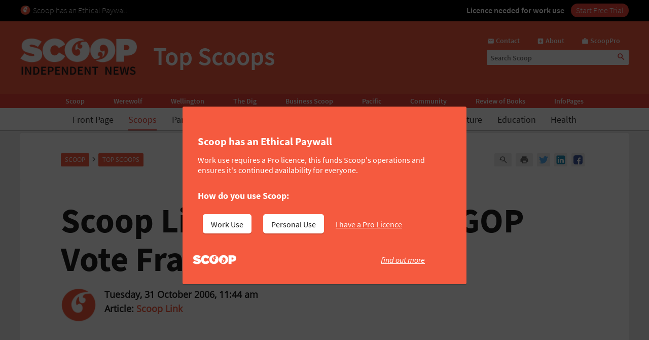

--- FILE ---
content_type: text/html; charset=UTF-8
request_url: https://www.scoop.co.nz/stories/HL0610/S00477.htm
body_size: 2243
content:
<!DOCTYPE html>
<html lang="en">
<head>
    <meta charset="utf-8">
    <meta name="viewport" content="width=device-width, initial-scale=1">
    <title></title>
    <style>
        body {
            font-family: "Arial";
        }
    </style>
    <script type="text/javascript">
    window.awsWafCookieDomainList = [];
    window.gokuProps = {
"key":"AQIDAHjcYu/GjX+QlghicBgQ/7bFaQZ+m5FKCMDnO+vTbNg96AGV2pNqTjVRpz2IvRQEHUqZAAAAfjB8BgkqhkiG9w0BBwagbzBtAgEAMGgGCSqGSIb3DQEHATAeBglghkgBZQMEAS4wEQQM3wBMD7sTuVb41J3eAgEQgDvdB4tBMk2M+zgEky/3P3j7d1upwHc/OnzDPYS9ydnMbZEcE4SxbHcHTKTi0cooMaXcqSkLjL9UW1VnAg==",
          "iv":"D549aQDqVQAACd4z",
          "context":"R3ITfuNSoOmNAL8EiqP/6Fr3xYdnV3teWK1Q+M1dgolMtfVjUFg7z5TyfSqAV4bozlUnU83KCE4FaMgT4DQcKG+3WWHzi+SiZAys+OLAzO3KAKAhulSfO/kX5uxdGqNklgalqvneVYOEpbC48TTZPznpPTzn388XvWiWjnLkpLanW6l0/CvgHnN6Ty8aICNEkeKWmh4oNhK9SS5sYz/VEMz1jpdW3IUFxMhcyV4ZX8yCja0kqOcg2QI4m0lJjyT59X5FSXvSCaod+xMbA9wU2lcyqdErdqfQnHMRINzFQifsGwurVokEsXjAGkJd7a6PE2DJkTuz1z0/cOdTJfDC+F45UQeIZ55lsllixtfwlzrfVacFDX0p0BTS3CwjAE/d1VUOOpwrPm9XVb8dnoJcEJmgF8amxuY/TgV/[base64]/LlAH/voxa3nktRiwQNvjdpm4O6XnUxY6O5H0eQ3wd+jDuHf0Wa2P+raZD17hck/OfIqdPQ/fPu7Ty9hSNR7WJIo7qxA9FyRpQhbig5T+jMgVrMnEpRNy2sCfi0+huBODAmWtFx1vP1pwLZGoPDYfRSgZS7ackZZcvV"
};
    </script>
    <script src="https://74c0c33c6cb6.2212dd66.us-east-2.token.awswaf.com/74c0c33c6cb6/6bce03ed618d/1a9c5bbc1809/challenge.js"></script>
</head>
<body>
    <div id="challenge-container"></div>
    <script type="text/javascript">
        AwsWafIntegration.saveReferrer();
        AwsWafIntegration.checkForceRefresh().then((forceRefresh) => {
            if (forceRefresh) {
                AwsWafIntegration.forceRefreshToken().then(() => {
                    window.location.reload(true);
                });
            } else {
                AwsWafIntegration.getToken().then(() => {
                    window.location.reload(true);
                });
            }
        });
    </script>
    <noscript>
        <h1>JavaScript is disabled</h1>
        In order to continue, we need to verify that you're not a robot.
        This requires JavaScript. Enable JavaScript and then reload the page.
    </noscript>
</body>
</html>

--- FILE ---
content_type: text/css
request_url: https://www.scoop.co.nz/styles/tabs.css?v=10.13
body_size: 1735
content:
/*-- ex tabs.css--*/

 a.tab-list-byline {
	color: #646464!important;
}

.tab-content {
	padding: 5px 0;
	color: #646464;
	z-index: 1;
	font-size:12px;
	margin-bottom: 24px;
}

.tab-list-byline {
	font-weight: normal !important;
}

.tab-more {float:right;}

.tab-more a:link,.tab-more a:visited,.tab-more a:hover {

}

.tab-more a {
	background: #f55a3f;
	font-size: 12px;
	color: #ffffff!important;
	border-radius: 2px;
	padding: 2px 8px 2px 8px;
	display: block;
}

.tab-rss {
	background: #646464;
	font-size: 12px;
	color: #ffffff!important;
	border-radius: 2px;
	padding: 2px 8px 2px 6px;
	display: block;
	float: left;
}

.tab-alerts {
	background: #f55a3f;
	font-size: 12px;
	color: #ffffff!important;
	border-radius: 2px;
	padding: 2px 8px 2px 6px;
	display: block;
	float: left;
	margin-left: 8px;

}

a.tab-alerts:hover, a.tab-rss:hover, .tab-more a:hover {
	background:#f76b43;
}

a.tab-alerts:active, a.tab-rss:active, .tab-more a:active {
	background:#ec4438;
}

.tab-alerts .material-icons, .tab-rss .material-icons {
    	font-size: 13px;
    	vertical-align: middle;
}


.headline-left .left-tab-content {
width:274px;
border-left:solid 1px #B3B59D;
border-bottom:solid 1px #B3B59D;
border-right:solid 1px #B3B59D;
background:url(/images/tab-content-bg.gif) bottom repeat-x;
   font-family: georgia, serif;
font-size:x-small;
padding:10px 10px 3px;
}

.headline-centre .centre-tab-content {
width:270px;
border-left:solid 1px #B3B59D;
border-bottom:solid 1px #B3B59D;
border-right:solid 1px #B3B59D;
background:url(/images/tab-centre-content-bg.gif) bottom repeat-x;
   font-family: georgia, serif;
font-size:x-small;
padding:10px 10px 3px;
}

.tab-content a:link,.tab-content a:visited,.tab-content a:hover,.tab-content-triple a:link,.tab-content-triple a:visited,.tab-content-triple a:hover,/* known fix */
.tab-content-triple-right a:link,.tab-content-triple-right a:visited,.tab-content-triple-right a:hover,.headline-left .left-tab-content a:link,.headline-centre .centre-tab-content a:link {
}

.tab-content a:hover, .tab-content-triple a:hover {
	text-decoration:underline;
}

.tab-content a:link,.tab-content-triple a:link,.tab-content-triple-right a:link,#multimedia div.podcast a:link {
	color: #1e1e1e;
}

.tab-content a:visited,.tab-content-triple a:visited,.tab-content-triple-right a:visited,#multimedia div.podcast a:visited {
}

.tab-content ul,.tab-content-triple ul,.tab-content-triple-right ul,.headline-left .left-tab-content ul {
	font-size: 12px;
	line-height: 14px; 
	margin-bottom:12px;
}

.tab-content ol,.tab-content-triple ol,.headline-left .left-tab-content ol,.headline-centre .centre-tab-content ol,.headline-centre .tab-content-triple ol {
	margin:0 0 10px 15px;
	padding:2px;
}

.tab-content img {
	margin: 2px 5px 0 0;
}
.tab-content p, .tab-content li {
	overflow: hidden;
	margin: 0 0 12px 0;
}

tab-content a {
	font-size: 8pt;
} 

.tabcontainer {
	height: 25px;
	padding-right: 0px;
        font-size: 14px;
        text-transform: none;
}

.tabcontainer ul {
	margin: 0;
	padding: 0;
	list-style: none;
}

.tabcontainer li,
.tabcontainer li span {
	float: left;
	margin: 0;
	height: 23px;
	text-align:center;
	display:block;
	cursor:pointer;
	font-size: 14px;
	font-weight:bold;
	color: #afafaf;
	text-decoration: none;
}

.tabcontainer li.one-tab {
	background: none !important;
	width: 300px;
}

.right-tabs .tabcontainer li.one-tab {
	background: none !important;
	border-bottom: 2px solid #f55a3f;
	width: 100%;
}

li.one-tab a, li.one-tab a span.scoop{
	color: #1e1e1e !important;
}

.tabcontainer li.first {
	background: none !important;
	width: 50%;
	color: #afafaf;
        border-bottom: 1px solid #afafaf;
}

.tabcontainer li.selected-tab,
.tabcontainer li.selected-tab span {
    color:#1E1E1E;
}

.tabcontainer li.last {
	background: none !important;
	color: #afafaf;
	width: 50%;
	border-bottom: 1px solid #afafaf;
}

.tabcontainer li.bfirst { /* the business + science section */
	background: none !important;
	width: 50%;
}

.tabcontainer li.blast { /* the business + science section */
	background: none !important;
	width: 50%;
}
.tabcontainer li.tfirst {
	background: none !important;
	width: 33%;
	color: #afafaf;
	border-bottom: 1px solid #afafaf;
}

.tabcontainer li.tfirst a, .tabcontainer li.tfirst a span.scoop {
	text-align: center;
}

.tabcontainer li.tmid {
	background: none !important;
	border-bottom: 1px solid #afafaf;
	color: #afafaf;
	width: 33%;
}

.tabcontainer li.tlast {
	background: none !important;
	width: 33%;
	color: #afafaf;
	border-bottom: 1px solid #afafaf;
}

.tabcontainer > ul a, .tabcontainer > ul span {
	width: 100%;
	text-align: center;
}
/* Commented Backslash Hack hides rule from IE5-Mac \*/
.tabcontainer a {
	float: none;
}
/* End IE5-Mac hack */
.tabcontainer li a:hover {
	color: #f76b43;
	text-decoration:none;
}

.tabcontainer li:hover a {
	text-decoration:none;
}

.tabcontainer li a:active, .tabcontainer li a:focus {
	color:#f55a3f; 
	border-bottom: 2px solid #f55a3f;
	padding-bottom: 4px;
}

.tabcontainer li.selected-tab {
    color: #1e1e1e;
    border-bottom: 2px solid #f55a3f;
}

.tab-content-orange, .tab-content-lime, .tab-content-azure, .tab-content-prussian-blue.tab-content-scarlet, .tab-content-clear, .tab-content-yellow  {
	width:270px;
	_width:261px; /* IE6 hack fix */
	line-height: 11pt;
	border-left:solid 1px #DD0224;
	border-bottom:solid 1px #DD0224;
	border-right:solid 1px #DD0224;
	padding:10px 10px 10px 10px;
	font-size: 8pt;
	color: #666;
}

.tab-content-triple {
	_width:261px; /* IE6 hack fix */
	padding: 5px 0px 10px 0px;
}

.tab-content-triple-right {
	width:267px;
	_width:257px; /* IE6 hack fix */
	line-height: 11pt;
	border-left:solid 1px #B3B59D;
	border-bottom:solid 1px #B3B59D;
	border-right:solid 1px #B3B59D;
	padding:10px 10px 3px 10px;
}
#tabset2 LI, #tabset3 LI, #tabset4 LI, #tabset5 LI {
	padding-top: 2px;
}


.tab-bg-clear img {width: 300px;left: 0 !important /*counter html*/;height: auto;}	/* no background image */

.scoop {
	color: #afafaf;
}

.tab-content a:link, .tab-content a:visited, .tab-content a:hover,
.tab-content-lime a:link, .tab-content-lime a:visited, .tab-content-lime a:hover,
.tab-content-yellow a:link, .tab-content-yellow a:visited, .tab-content-yellow a:hover,
.tab-content-scarlet a:link, .tab-content-scarlet a:visited, .tab-content-scarlet a:hover,
.tab-content-clear a:link, .tab-content-clear a:visited, .tab-content-clear a:hover,
.tab-content-orange a:link, .tab-content-orange a:visited, .tab-content-orange a:hover,
.tab-content-prussian-blue a:link, .tab-content-prussian-blue a:visited, .tab-content-prussian-blue a:hover,
.tab-content-azure a:link, .tab-content-azure a:visited, .tab-content-azure a:hover,
.tab-content-triple a:link, .tab-content-triple a:visited, .tab-content-triple a:hover, /* known fix */
.tab-content-triple-right a:link, .tab-content-triple-right a:visited, .tab-content-triple-right a:hover {
	font-weight:bold;
	text-decoration:none;
}
.tab-content a:link, .tab-content-lime a:link, .tab-content-yellow a:link, .tab-content-orange a:link,
.tab-content-scarlet a:link, .tab-content-clear a:link, .tab-content-azure a:link, .tab-content-prussian-blue a:link,
.tab-content-triple a:link, .tab-content-triple-right a:link {
	color: #1e1e1e;
}
.tab-content a:visited, .tab-content-lime a:visited, .tab-content-scarlet a:visited, .tab-content-clear a:visited,
.tab-content-orange a:visited, .tab-content-yellow a:visited, .tab-content-azure a:visited,
.tab-content-prussian-blue a:visited, .tab-content-triple a:visited, .tab-content-triple-right a:visited {
	color: #1e1e1e;
}

.tab-content a:hover, .tab-content-lime a:hover, .tab-content-scarlet a:hover, .tab-content-clear a:hover,
.tab-content-orange a:hover, .tab-content-yellow a:hover, .tab-content-azure a:hover,
.tab-content-prussian-blue a:hover, .tab-content-triple a:hover, .tab-content-triple-right a:hover {
	color: #f76b43;
}
.tab-content ul, .tab-content-lime ul, .tab-content-yellow ul, .tab-content-orange ul,
.tab-content-scarlet ul, .tab-content-clear ul, .tab-content-azure ul, .tab-content-prussian-blue ul,
.tab-content-triple ul, .tab-content-triple-right ul {
	list-style:none;
	padding:2px;
}

.tab-content ul a.rank {
	background-color: #f55a3f;
	display: block;
	width: 24px;
	text-align: center;
	float: left;
	margin: 0 4px 0 0;
}
.tab-content ul a.rank, .tab-content ul a.rank:link, .tab-content ul a.rank:visited, .tab-content ul a.hover {
	color: #fff;
}
.tab-content ol, .tab-content-triple ol {
	margin:0 0 10px 15px;
	padding:2px
}

.tab-content li, .tab-content-lime li, .tab-content-yellow li, .tab-content-azure li,
.tab-content-scarlet li, .tab-content-clear li, .tab-content-orange li, .tab-content-prussian-blue li,
.tab-content-triple li, .tab-content-triple-right li {
	padding-bottom:0px;
	padding-left:0;
	/* note: setting height as fixed will be handled differently in IE and FF */
	margin-bottom: 12px;
	overflow: hidden;
}



/* ###                 ### */
/* ###    Max 970px    ### */
/* ###                 ### */

@media screen and (max-width: 970px) {

.tab-content, .tab-content-triple {
    padding-left: 8px;
    padding-right: 8px;
}


} /* end media query */



--- FILE ---
content_type: image/svg+xml
request_url: https://www.scoop.co.nz/images/Icons_LinkedIn.svg
body_size: 964
content:
<?xml version="1.0" encoding="UTF-8" standalone="no"?>
<!-- Created with Inkscape (http://www.inkscape.org/) -->

<svg
   xmlns:dc="http://purl.org/dc/elements/1.1/"
   xmlns:cc="http://creativecommons.org/ns#"
   xmlns:rdf="http://www.w3.org/1999/02/22-rdf-syntax-ns#"
   xmlns:svg="http://www.w3.org/2000/svg"
   xmlns="http://www.w3.org/2000/svg"
   version="1.1"
   width="247.007"
   height="246.98799"
   viewBox="0 0 247.007 246.98799"
   id="svg2"
   xml:space="preserve"><metadata
     id="metadata3073"><rdf:RDF><cc:Work
         rdf:about=""><dc:format>image/svg+xml</dc:format><dc:type
           rdf:resource="http://purl.org/dc/dcmitype/StillImage" /><dc:title></dc:title></cc:Work></rdf:RDF></metadata><defs
     id="defs3071" /><g
     transform="translate(-378.138,-322.849)"
     id="layer1"><path
       d="M 583.659,328.849 H 419.625 c -19.599,0 -35.487,15.888 -35.487,35.487 v 164.015 c 0,19.599 15.888,35.486 35.487,35.486 h 164.033 c 19.599,0 35.487,-15.888 35.487,-35.486 V 364.337 c 10e-4,-19.599 -15.888,-35.488 -35.486,-35.488 z"
       id="rect1942"
       style="fill:#1d8cb5" /><linearGradient
       x1="-808.87268"
       y1="199.8918"
       x2="-860.56921"
       y2="49.2029"
       id="path1950_1_"
       gradientUnits="userSpaceOnUse"
       gradientTransform="matrix(-0.5915,0,0,-0.5915,-34.5417,412.5453)"><stop
         id="stop3062"
         style="stop-color:#ffffff;stop-opacity:1"
         offset="0" /><stop
         id="stop3064"
         style="stop-color:#ffffff;stop-opacity:0"
         offset="1" /></linearGradient></g><g
     transform="translate(-205.04798,-398.46727)"
     id="layer1_1_"><g
       transform="matrix(1.018827,0,0,-1.018827,170.5996,498.03288)"
       id="g3019"><path
         d="M 109.495,-101.774 V 2.533 H 74.828 v -104.307 h 34.667 z M 92.168,16.775 c 12.081,0 19.612,8.01 19.612,18.021 -0.224,10.233 -7.531,18.021 -19.385,18.021 -11.864,0 -19.615,-7.788 -19.615,-18.021 0,-10.011 7.521,-18.021 19.159,-18.021 h 0.229 l 0,0 z"
         id="path28_1_"
         style="fill:#ffffff" /><path
         d="m 128.681,-101.774 h 34.673 v 58.249 c 0,3.119 0.226,6.235 1.143,8.462 2.5,6.232 8.209,12.681 17.784,12.681 12.547,0 17.562,-9.568 17.562,-23.588 v -55.804 h 34.666 v 59.81 c 0,32.039 -17.1,46.946 -39.913,46.946 -18.701,0 -26.915,-10.45 -31.476,-17.571 h 0.234 V 2.533 h -34.673 c 0.46,-9.786 0,-104.307 0,-104.307 l 0,0 z"
         id="path30_1_"
         style="fill:#ffffff" /></g></g></svg>